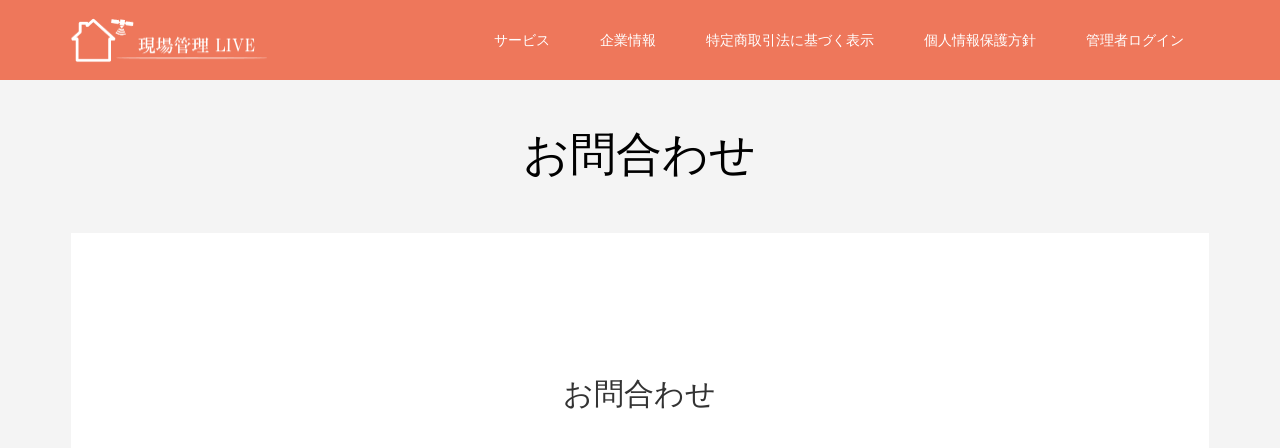

--- FILE ---
content_type: text/html; charset=UTF-8
request_url: http://genbakanri.com/contact/
body_size: 18230
content:
<!DOCTYPE html>
<html lang="ja">
<head >
<meta charset="UTF-8">
<meta name="description" content="">
<meta name="viewport" content="width=device-width">
<title>お問合わせ &#8211; 現場管理LIVE</title>
<meta name='robots' content='max-image-preview:large' />
<link rel='dns-prefetch' href='//s.w.org' />
		<script type="text/javascript">
			window._wpemojiSettings = {"baseUrl":"https:\/\/s.w.org\/images\/core\/emoji\/13.0.1\/72x72\/","ext":".png","svgUrl":"https:\/\/s.w.org\/images\/core\/emoji\/13.0.1\/svg\/","svgExt":".svg","source":{"concatemoji":"http:\/\/genbakanri.com\/wp\/wp-includes\/js\/wp-emoji-release.min.js?ver=5.7.14"}};
			!function(e,a,t){var n,r,o,i=a.createElement("canvas"),p=i.getContext&&i.getContext("2d");function s(e,t){var a=String.fromCharCode;p.clearRect(0,0,i.width,i.height),p.fillText(a.apply(this,e),0,0);e=i.toDataURL();return p.clearRect(0,0,i.width,i.height),p.fillText(a.apply(this,t),0,0),e===i.toDataURL()}function c(e){var t=a.createElement("script");t.src=e,t.defer=t.type="text/javascript",a.getElementsByTagName("head")[0].appendChild(t)}for(o=Array("flag","emoji"),t.supports={everything:!0,everythingExceptFlag:!0},r=0;r<o.length;r++)t.supports[o[r]]=function(e){if(!p||!p.fillText)return!1;switch(p.textBaseline="top",p.font="600 32px Arial",e){case"flag":return s([127987,65039,8205,9895,65039],[127987,65039,8203,9895,65039])?!1:!s([55356,56826,55356,56819],[55356,56826,8203,55356,56819])&&!s([55356,57332,56128,56423,56128,56418,56128,56421,56128,56430,56128,56423,56128,56447],[55356,57332,8203,56128,56423,8203,56128,56418,8203,56128,56421,8203,56128,56430,8203,56128,56423,8203,56128,56447]);case"emoji":return!s([55357,56424,8205,55356,57212],[55357,56424,8203,55356,57212])}return!1}(o[r]),t.supports.everything=t.supports.everything&&t.supports[o[r]],"flag"!==o[r]&&(t.supports.everythingExceptFlag=t.supports.everythingExceptFlag&&t.supports[o[r]]);t.supports.everythingExceptFlag=t.supports.everythingExceptFlag&&!t.supports.flag,t.DOMReady=!1,t.readyCallback=function(){t.DOMReady=!0},t.supports.everything||(n=function(){t.readyCallback()},a.addEventListener?(a.addEventListener("DOMContentLoaded",n,!1),e.addEventListener("load",n,!1)):(e.attachEvent("onload",n),a.attachEvent("onreadystatechange",function(){"complete"===a.readyState&&t.readyCallback()})),(n=t.source||{}).concatemoji?c(n.concatemoji):n.wpemoji&&n.twemoji&&(c(n.twemoji),c(n.wpemoji)))}(window,document,window._wpemojiSettings);
		</script>
		<style type="text/css">
img.wp-smiley,
img.emoji {
	display: inline !important;
	border: none !important;
	box-shadow: none !important;
	height: 1em !important;
	width: 1em !important;
	margin: 0 .07em !important;
	vertical-align: -0.1em !important;
	background: none !important;
	padding: 0 !important;
}
</style>
	<link rel='stylesheet' id='wp-block-library-css'  href='http://genbakanri.com/wp/wp-includes/css/dist/block-library/style.min.css?ver=5.7.14' type='text/css' media='all' />
<link rel='stylesheet' id='famous-style-css'  href='http://genbakanri.com/wp/wp-content/themes/famous_tcd064/style.css?ver=1.5' type='text/css' media='all' />
<script type='text/javascript' src='http://genbakanri.com/wp/wp-includes/js/jquery/jquery.min.js?ver=3.5.1' id='jquery-core-js'></script>
<script type='text/javascript' src='http://genbakanri.com/wp/wp-includes/js/jquery/jquery-migrate.min.js?ver=3.3.2' id='jquery-migrate-js'></script>
<link rel="https://api.w.org/" href="http://genbakanri.com/wp-json/" /><link rel="alternate" type="application/json" href="http://genbakanri.com/wp-json/wp/v2/pages/66" /><link rel="EditURI" type="application/rsd+xml" title="RSD" href="http://genbakanri.com/wp/xmlrpc.php?rsd" />
<link rel="wlwmanifest" type="application/wlwmanifest+xml" href="http://genbakanri.com/wp/wp-includes/wlwmanifest.xml" /> 
<meta name="generator" content="WordPress 5.7.14" />
<link rel="canonical" href="http://genbakanri.com/contact/" />
<link rel='shortlink' href='http://genbakanri.com/?p=66' />
<link rel="alternate" type="application/json+oembed" href="http://genbakanri.com/wp-json/oembed/1.0/embed?url=http%3A%2F%2Fgenbakanri.com%2Fcontact%2F" />
<link rel="alternate" type="text/xml+oembed" href="http://genbakanri.com/wp-json/oembed/1.0/embed?url=http%3A%2F%2Fgenbakanri.com%2Fcontact%2F&#038;format=xml" />
<link rel="shortcut icon" href="http://genbakanri.com/wp/wp-content/uploads/2021/05/ico.gif">
<style>
.p-button:hover, .p-category-item:hover, .p-entry-works__pager .p-pager__item a:hover, .c-comment__form-submit:hover, c-comment__password-protected, .c-pw__btn--register, .c-pw__btn { background-color: #ea5532; }
.c-comment__tab-item.is-active a, .c-comment__tab-item a:hover, .c-comment__tab-item.is-active p { background-color: #ea5532; border-color: #ea5532; }
.c-comment__tab-item.is-active a:after, .c-comment__tab-item.is-active p:after { border-top-color: #ea5532; }
.p-breadcrumb__item a:hover, .p-social-nav a:hover, .p-gallery-modal__button:hover, .p-modal-cta__close:hover, .p-index-archive__item-category:hover, .p-widget-categories .toggle-children:hover, .p-widget .searchform #searchsubmit:hover, .p-widget-search .p-widget-search__submit:hover, .slick-arrow:hover { color: #ea5532; }
.p-button, .p-pagetop a, .p-category-item, .p-page-links > span, .p-pager__item .current, .p-page-links a:hover, .p-pager__item a:hover, .p-works-gallery__filter-item.is-active span, .slick-dots li.slick-active button, .slick-dots li:hover button { background-color: #ea5532; }
.p-headline, .p-widget__title { border-color: #ea5532; }
a:hover, .p-entry__body a:hover, .p-author__box a:hover, a:hover .p-article__title, .p-entry-nav a:hover, .p-works-gallery__filter-item:hover span, .p-entry__body .pb_simple_table a:hover { color: #999999; }
.p-pagetop a:hover { background-color: #999999; }
.p-entry__body a { color: #ea5532; }
body, input, textarea { font-family: Verdana, "Hiragino Kaku Gothic ProN", "ヒラギノ角ゴ ProN W3", "メイリオ", Meiryo, sans-serif; }
.p-logo, .p-page-header__title, .p-entry-works__title, .p-modal-cta__catch, .p-header-content__catch, .p-header-content__desc, .p-cb__item-headline, .p-index-about__image-label {
font-family: "Times New Roman", "游明朝", "Yu Mincho", "游明朝体", "YuMincho", "ヒラギノ明朝 Pro W3", "Hiragino Mincho Pro", "HiraMinProN-W3", "HGS明朝E", "ＭＳ Ｐ明朝", "MS PMincho", serif;
font-weight: 500;
}
.c-load--type1 { border: 3px solid rgba(153, 153, 153, 0.2); border-top-color: #000000; }
.p-hover-effect--type1:hover img { -webkit-transform: scale(1.2) rotate(2deg); -moz-transform: scale(1.2) rotate(2deg); -ms-transform: scale(1.2) rotate(2deg); transform: scale(1.2) rotate(2deg); }
.p-hover-effect--type2 img { margin-left: -8px; }
.p-hover-effect--type2:hover img { margin-left: 8px; }
.p-hover-effect--type2:hover .p-hover-effect__image { background: #000000; }
.p-hover-effect--type2:hover img { opacity: 0.5 }
.p-hover-effect--type3:hover .p-hover-effect__image { background: FF4001; }
.p-hover-effect--type3:hover img { opacity: 0.5; }
.p-entry__title { font-size: 40px; }
.p-entry__title, .p-article-post__title { color: #000000; }
.p-entry__body { font-size: 15px; }
.p-entry__body, .p-entry__body .pb_simple_table a { color: #000000; }
.p-entry-information__title { font-size: 30px; }
.p-entry-information__title, .p-article-information__title { color: #000000; }
.p-entry-information__body, .p-entry-information__body .pb_simple_table a { color: #000000; font-size: 16px; }
.p-entry-works__title { color: #000000; font-size: 40px; }
.p-entry-works__body { color: #000000; font-size: 14px; }
.p-gallery-modal__overlay { background: rgba(0, 0, 0, 0.5); }
.p-article-voice__title { color: #000000; font-size: 16px; }
.p-entry-voice__body { color: #000000; font-size: 14px; }
.l-header__bar { background: rgba(234, 85, 50, 0.8); }
body.l-header__fix .is-header-fixed .l-header__bar { background: rgba(234, 85, 50, 0.8); }
.p-header__logo--text { font-size: 26px; }
.p-footer__logo--text { font-size: 26px; }
.l-header a, .p-global-nav a { color: #ffffff; }
.p-global-nav .sub-menu { background-color: #61c1be; }
.p-global-nav .sub-menu a { color: #ffffff; }
.p-global-nav .sub-menu a:hover, .p-global-nav .sub-menu .current-menu-item > a { background-color: #6c9bd2; color: #ffffff; }
.p-footer-info, .p-footer__logo--text a { color: #000000; }
.p-footer-info.has-bg-image::after { background-color: rgba(255,255,255, 0.8); }
.p-footer-info__desc { font-size: 14px; }
.p-footer-info .p-social-nav a { color: #000000; }
.p-footer-info .p-social-nav a:hover { color: #ee3c00; }
.p-footer-nav__container { background-color: #ffffff; }
.p-footer-nav, .p-footer-nav li a { color: #000000; }
.p-footer-nav li a:hover { color: #666666; }
.p-copyright { background-color: #ea5532; color: #ffffff; }
@media (min-width: 1200px) {
	.p-global-nav a:hover, .p-global-nav > li:hover > a, .p-global-nav > li.current-menu-item > a, .p-global-nav > li.is-active > a { color: #ffffff; }
}
@media only screen and (max-width: 1199px) {
	.l-header__bar { background-color: rgba(234, 85, 50, 0.8); }
	.p-header__logo--text { font-size: 24px; }
	.p-global-nav { background-color: rgba(97,193,190, 0.8); }
	.p-global-nav a { color: #ffffff; }
	.p-global-nav a:hover, .p-global-nav .current-menu-item > a { background-color: rgba(108,155,210, 0.8); color: #ffffff; }
}
@media only screen and (max-width: 991px) {
	.p-footer__logo--text { font-size: 24px; }
	.p-footer-info__desc { font-size: 14px; }
	.p-entry__title { font-size: 18px; }
	.p-entry__body { font-size: 14px; }
	.p-entry-information__title { font-size: 18px; }
	.p-entry-information__body { font-size: 14px; }
	.p-entry-works__title { font-size: 34px; }
	.p-entry-works__body { font-size: 14px; }
	.p-article-voice__title { font-size: 16px; }
	.p-entry-voice__body { font-size: 14px; }
}
.p-hero-header__nav-item {width: 100%!important;}

.p-address {
    color: #fff;
}</style>
<style type="text/css">

</style>
<link rel="stylesheet" href="http://genbakanri.com/wp/wp-content/themes/famous_tcd064/pagebuilder/assets/css/pagebuilder.css?ver=1.4.5">
<style type="text/css">
.tcd-pb-row.row1 { margin-bottom:30px; background-color:#ffffff; }
.tcd-pb-row.row1 .tcd-pb-col.col1 { width:100%; }
.tcd-pb-row.row1 .tcd-pb-col.col1 .tcd-pb-widget.widget1 { margin-bottom:30px; }
@media only screen and (max-width:767px) {
  .tcd-pb-row.row1 { margin-bottom:30px; }
  .tcd-pb-row.row1 .tcd-pb-col.col1 .tcd-pb-widget.widget1 { margin-bottom:30px; }
}
.tcd-pb-row.row2 { margin-bottom:30px; background-color:#ffffff; }
.tcd-pb-row.row2 .tcd-pb-col.col1 { width:100%; }
.tcd-pb-row.row2 .tcd-pb-col.col1 .tcd-pb-widget.widget1 { margin-bottom:30px; }
.tcd-pb-row.row2 .tcd-pb-col.col1 .tcd-pb-widget.widget2 { margin-bottom:30px; }
@media only screen and (max-width:767px) {
  .tcd-pb-row.row2 { margin-bottom:30px; }
  .tcd-pb-row.row2 .tcd-pb-col.col1 .tcd-pb-widget.widget1 { margin-bottom:30px; }
  .tcd-pb-row.row2 .tcd-pb-col.col1 .tcd-pb-widget.widget2 { margin-bottom:30px; }
}
.tcd-pb-row.row2 .tcd-pb-col.col1 .tcd-pb-widget.widget1 .pb_headline { color: #333333; font-size: 30px; text-align: center;  }
@media only screen and (max-width: 767px) {
  .tcd-pb-row.row2 .tcd-pb-col.col1 .tcd-pb-widget.widget1 .pb_headline { font-size: 20px; text-align: center;  }
}
</style>

</head>
<body class="page-template page-template-page-full page-template-page-full-php page page-id-66 l-header--type1 l-header--type2--mobile l-header__fix--mobile">
<header id="js-header" class="l-header">
	<div class="l-header__bar p-header__bar">
		<div class="p-header__bar__inner l-inner">
			<div class="p-logo p-header__logo p-header__logo--retina">
				<a href="http://genbakanri.com/"><img src="http://genbakanri.com/wp/wp-content/uploads/2019/04/1904_rogo.png" alt="現場管理LIVE" width="200"></a>
			</div>
			<div class="p-logo p-header__logo--mobile p-header__logo--retina">
				<a href="http://genbakanri.com/"><img src="http://genbakanri.com/wp/wp-content/uploads/2019/04/1904_rogo.png" alt="現場管理LIVE" width="200"></a>
			</div>
			<a href="#" id="js-menu-button" class="p-menu-button c-menu-button"></a>
<nav class="p-global-nav__container"><ul id="js-global-nav" class="p-global-nav"><li id="menu-item-25" class="menu-item menu-item-type-post_type menu-item-object-page menu-item-25"><a href="http://genbakanri.com/service/">サービス<span></span></a></li>
<li id="menu-item-90" class="menu-item menu-item-type-post_type menu-item-object-page menu-item-90"><a href="http://genbakanri.com/company/">企業情報<span></span></a></li>
<li id="menu-item-42" class="menu-item menu-item-type-post_type menu-item-object-page menu-item-42"><a href="http://genbakanri.com/transactions/">特定商取引法に基づく表示<span></span></a></li>
<li id="menu-item-79" class="menu-item menu-item-type-post_type menu-item-object-page menu-item-79"><a href="http://genbakanri.com/sct/">個人情報保護方針<span></span></a></li>
<li id="menu-item-91" class="menu-item menu-item-type-custom menu-item-object-custom menu-item-91"><a target="_blank" rel="noopener" href="http://genbakanri.space/represent_kanri/">管理者ログイン<span></span></a></li>
</ul></nav>		</div>
	</div>
</header>
<main class="l-main">
	<header id="js-page-header" class="p-page-header">
		<div class="p-page-header__inner l-inner">
			<h1 class="p-page-header__title">お問合わせ</h1>
		</div>
	</header>
		<article class="p-entry p-entry-page l-inner">
			<div class="p-entry-page__inner">
				<div class="p-entry__body p-entry-page__body">
<div id="tcd-pb-wrap">
 <div class="tcd-pb-row row1">
  <div class="tcd-pb-row-inner clearfix">
   <div class="tcd-pb-col col1">
    <div class="tcd-pb-widget widget1 pb-widget-editor">
    </div>
   </div>
  </div>
 </div>
 <div class="tcd-pb-row row2">
  <div class="tcd-pb-row-inner clearfix">
   <div class="tcd-pb-col col1">
    <div class="tcd-pb-widget widget1 pb-widget-headline">
<h3 class="pb_headline pb_font_family_type3">お問合わせ</h3>    </div>
    <div class="tcd-pb-widget widget2 pb-widget-editor">
<p style="text-align: center;"><iframe loading="lazy" src="https://www.secure-cloud.jp/sf/business/1548744792cOXffbLc" width="1200" height="1250"><span data-mce-type="bookmark" style="display: inline-block; width: 0px; overflow: hidden; line-height: 0;" class="mce_SELRES_start">﻿</span><br />
</iframe></p>
    </div>
   </div>
  </div>
 </div>
</div>
				</div>
			</div>
		</article>
</main>
<footer class="l-footer">
	<div class="p-footer-info has-bg-image has-bg-image-parallax" data-src="http://genbakanri.com/wp/wp-content/uploads/2019/04/main1904-03.jpg">
		<div class="p-footer-info__inner l-inner">
			<div class="p-logo p-footer__logo">
				<a href="http://genbakanri.com/"><img src="http://genbakanri.com/wp/wp-content/uploads/2019/04/1904_rogo.png" alt="現場管理LIVE"></a>
			</div>
			<div class="p-logo p-footer__logo--mobile p-footer__logo--retina">
				<a href="http://genbakanri.com/"><img src="http://genbakanri.com/wp/wp-content/uploads/2019/04/1904_rogo.png" alt="現場管理LIVE" width="200"></a>
			</div>
		</div>
	</div>
	<nav class="p-footer-nav__container"><ul id="menu-menu-1" class="p-footer-nav l-inner"><li class="menu-item menu-item-type-post_type menu-item-object-page menu-item-25"><a href="http://genbakanri.com/service/">サービス</a></li><li class="menu-item menu-item-type-post_type menu-item-object-page menu-item-90"><a href="http://genbakanri.com/company/">企業情報</a></li><li class="menu-item menu-item-type-post_type menu-item-object-page menu-item-42"><a href="http://genbakanri.com/transactions/">特定商取引法に基づく表示</a></li><li class="menu-item menu-item-type-post_type menu-item-object-page menu-item-79"><a href="http://genbakanri.com/sct/">個人情報保護方針</a></li><li class="menu-item menu-item-type-custom menu-item-object-custom menu-item-91"><a target="_blank" rel="noopener" href="http://genbakanri.space/represent_kanri/">管理者ログイン</a></li></ul></nav>
	<div class="p-copyright">
		<div class="p-copyright__inner l-inner">
			<p>Copyright &copy;<span class="u-hidden-xs">2026</span> 現場管理LIVE. All Rights Reserved.</p>
		</div>
	</div>
	<div id="js-pagetop" class="p-pagetop"><a href="#"></a></div>
</footer>
<script type='text/javascript' src='http://genbakanri.com/wp/wp-content/themes/famous_tcd064/js/functions.js?ver=1.5' id='famous-script-js'></script>
<script type='text/javascript' src='http://genbakanri.com/wp/wp-content/themes/famous_tcd064/js/header-fix.js?ver=1.5' id='famous-header-fix-js'></script>
<script type='text/javascript' src='http://genbakanri.com/wp/wp-includes/js/wp-embed.min.js?ver=5.7.14' id='wp-embed-js'></script>
<script>
jQuery(function($){
	var initialized = false;
	var initialize = function(){
		if (initialized) return;
		initialized = true;

		$(document).trigger('js-initialized');
		$(window).trigger('resize').trigger('scroll');
	};

	initialize();
	$(document).trigger('js-initialized-after');

});
</script>
</body>
</html>


--- FILE ---
content_type: text/html; charset=utf-8
request_url: https://www.secure-cloud.jp/sf/business/1548744792cOXffbLc
body_size: 1302
content:
<!DOCTYPE html>
<html>
<head>
<meta charset="UTF-8">
<title></title>
<link href="/sf/business/myform/pc/common/css/import.css" rel="stylesheet" type="text/css">
<link rel="stylesheet" type="text/css" href="/sf/business/myform/pc/design//style.css"/>
<script type="text/javascript" src="/sf/business/myform/pc/common/js/import.js"></script>
</head>
<body id="user_form">
<div id="fb-root"></div>
<!--script type="text/javascript" src="https://connect.facebook.net/en_US/all.js"></script>
<script type="text/javascript">
FB.init({status:true,cookie:true,xfbml:true,logging:true});
FB.Canvas.setSize({ height: 500 });
$(window).load(function (){
  FB.Canvas.setAutoGrow(500);
  FB.Canvas.scrollTo(0, 0);
});
</script-->
<!--wrapper-->
<div id="wrapper">

  <div id="header">
          </div>

  <!--コンテンツ-->
  <div id="content">
    <div class="main">   <div class="show_error">

       
    <h2>表示エラー</h2>
    <div class="form_content">
      <div class="error">
                              このフォームは現在非公開となっています。
                                            </div>
      <div class="clear"></div>
    </div>
  </div>
<style type="text/css">
html,body,#wrapper {
    margin:0;
    padding:0;
	width:100%;
    height:100%;
}

body {
    display:table;
}

#wrapper {
    display:table-cell;
    vertical-align:middle;
    text-align:center;
}
</style>
 </div>
  </div>
  <!--/コンテンツ-->

  <div id="footer">
          </div>
</div>
<!--/wrapper-->
</body>
</html>


--- FILE ---
content_type: text/css
request_url: https://www.secure-cloud.jp/sf/business/myform/pc/common/css/base/reset.css
body_size: 1301
content:
@charset "utf-8";
/* CSS Document */

/* Reset
------------------------------------------------------------*/
body,
div,
dl,
dt,
dd,
ul,
ol,
li,
h1,
h2,
h3,
h4,
h5,
h6,
form,
fieldset,
input,
textarea,
p,
blockquote,
th,
td
{
	margin: 0;
	padding: 0;
}
address,
em
{
	font-style: normal;
}
strong,
th
{
	font-weight: normal;
}
table
{
	border-collapse: collapse;
	border-spacing: 0;
	width: 100%;
}
th
{
	text-align: left;
}
hr,
legend
{
	display: none;
}
h1,
h2,
h3,
h4,
h5,
h6
{
	font-size: 100%;
	font-weight: normal;
}
img,
fieldset
{
	border: 0;
}
img
{
	border:0;
	vertical-align:top;
}
li
{
	list-style-type: none;
}
/* Fonts
------------------------------------------------------------*/
body
{
	font: 12px/1.5 "メイリオ", Meiryo, "ＭＳ Ｐゴシック", "MS PGothic", "ヒラギノ角ゴ Pro W3", "Hiragino Kaku Gothic Pro", Osaka, sans-serif;
	color: #333;
}
html>/**/body
{
	font-size: 12px;
} /* Except IE */
.clear
{
	clear: both;
}
/* clearfix
------------------------------------------------------------*/
.clearfix:after
{
	content:".";
	display:block;
	clear:both;
	height:0;
	visibility:hidden;
}
.clearfix
{
	display:inline-block;
}
/* exlude MacIE5 \*/
* html .clearfix
{
	height:1%;
}
.clearfix
{
	display:block;
}
/* end MacIE5 */

.clearfix + *
{
	clear: both;
}
.clearfix
{
	overflow: hidden;/*Dreamweaver編集時のみ適用*/
}

/* PIE.htc
------------------------------------------------------------*/
div,table,tr,th,td {behavior: url("/sf/myform/pc/common/js/PIE.htc");}


--- FILE ---
content_type: text/css
request_url: https://www.secure-cloud.jp/sf/business/myform/pc/common/js/html5.css
body_size: 16
content:
/* html5の新要素をﾌﾞﾛｯｸ要素に
------------------------------------------------------------*/
article, aside, figure, figcaption, details, footer, header, hgroup, nav, section, summary {
	display:block;
}

--- FILE ---
content_type: application/javascript
request_url: https://www.secure-cloud.jp/sf/business/myform/pc/common/js/reset.js
body_size: 186
content:
// reset.js

$(function (){
  $('li:first-child').addClass('first');
  $('li:last-child').addClass('last');
  $('li:even').addClass('even');
  $('tr:even').addClass('even');
  $('tr:first-child').addClass('first');
  $('.parts_wrapper:last').addClass('last');
  $('.parts_title').prev().addClass('last');
  $('.parts_text').prev().addClass('last');
  $('.input_line').prev().addClass('last');
});